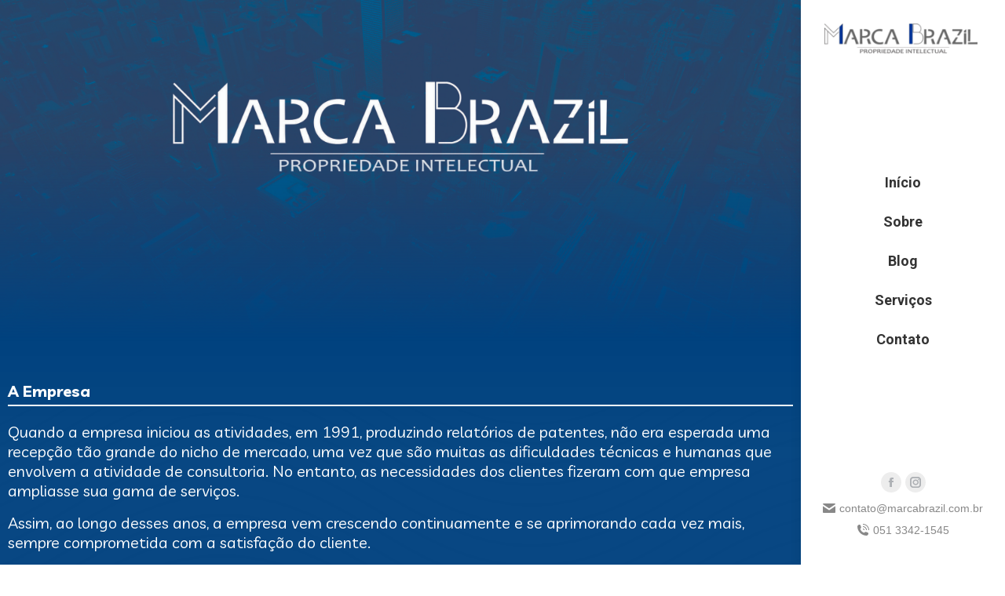

--- FILE ---
content_type: text/html; charset=UTF-8
request_url: https://marcabrazil.com.br/sobre/
body_size: 18469
content:
<!DOCTYPE html>
<!--[if !(IE 6) | !(IE 7) | !(IE 8)  ]><!-->
<html lang="pt-BR" class="no-js">
<!--<![endif]-->
<head>
	<meta charset="UTF-8" />
				<meta name="viewport" content="width=device-width, initial-scale=1, maximum-scale=1, user-scalable=0"/>
				<link rel="profile" href="https://gmpg.org/xfn/11" />
	<title>Sobre &#8211; Marca Brazil</title>
<meta name='robots' content='max-image-preview:large' />
<link rel='dns-prefetch' href='//www.googletagmanager.com' />
<link rel='dns-prefetch' href='//fonts.googleapis.com' />
<link rel="alternate" type="application/rss+xml" title="Feed para Marca Brazil &raquo;" href="https://marcabrazil.com.br/feed/" />
<link rel="alternate" type="application/rss+xml" title="Feed de comentários para Marca Brazil &raquo;" href="https://marcabrazil.com.br/comments/feed/" />
<link rel="alternate" title="oEmbed (JSON)" type="application/json+oembed" href="https://marcabrazil.com.br/wp-json/oembed/1.0/embed?url=https%3A%2F%2Fmarcabrazil.com.br%2Fsobre%2F" />
<link rel="alternate" title="oEmbed (XML)" type="text/xml+oembed" href="https://marcabrazil.com.br/wp-json/oembed/1.0/embed?url=https%3A%2F%2Fmarcabrazil.com.br%2Fsobre%2F&#038;format=xml" />
<style id='wp-img-auto-sizes-contain-inline-css'>
img:is([sizes=auto i],[sizes^="auto," i]){contain-intrinsic-size:3000px 1500px}
/*# sourceURL=wp-img-auto-sizes-contain-inline-css */
</style>
<style id='wp-emoji-styles-inline-css'>

	img.wp-smiley, img.emoji {
		display: inline !important;
		border: none !important;
		box-shadow: none !important;
		height: 1em !important;
		width: 1em !important;
		margin: 0 0.07em !important;
		vertical-align: -0.1em !important;
		background: none !important;
		padding: 0 !important;
	}
/*# sourceURL=wp-emoji-styles-inline-css */
</style>
<style id='classic-theme-styles-inline-css'>
/*! This file is auto-generated */
.wp-block-button__link{color:#fff;background-color:#32373c;border-radius:9999px;box-shadow:none;text-decoration:none;padding:calc(.667em + 2px) calc(1.333em + 2px);font-size:1.125em}.wp-block-file__button{background:#32373c;color:#fff;text-decoration:none}
/*# sourceURL=/wp-includes/css/classic-themes.min.css */
</style>
<link rel="stylesheet" href="https://marcabrazil.com.br/wp-content/cache/minify/8a628.css" media="all" />



<link rel='stylesheet' id='dt-web-fonts-css' href='https://fonts.googleapis.com/css?family=Roboto:400,500,600,700%7CLivvic:400,600,700' media='all' />
<link rel="stylesheet" href="https://marcabrazil.com.br/wp-content/cache/minify/42d14.css" media="all" />

<style id='dt-main-inline-css'>
body #load {
  display: block;
  height: 100%;
  overflow: hidden;
  position: fixed;
  width: 100%;
  z-index: 9901;
  opacity: 1;
  visibility: visible;
  transition: all .35s ease-out;
}
.load-wrap {
  width: 100%;
  height: 100%;
  background-position: center center;
  background-repeat: no-repeat;
  text-align: center;
  display: -ms-flexbox;
  display: -ms-flex;
  display: flex;
  -ms-align-items: center;
  -ms-flex-align: center;
  align-items: center;
  -ms-flex-flow: column wrap;
  flex-flow: column wrap;
  -ms-flex-pack: center;
  -ms-justify-content: center;
  justify-content: center;
}
.load-wrap > svg {
  position: absolute;
  top: 50%;
  left: 50%;
  transform: translate(-50%,-50%);
}
#load {
  background: var(--the7-elementor-beautiful-loading-bg,#ffffff);
  --the7-beautiful-spinner-color2: var(--the7-beautiful-spinner-color,rgba(51,51,51,0.25));
}

/*# sourceURL=dt-main-inline-css */
</style>
<link rel="stylesheet" href="https://marcabrazil.com.br/wp-content/cache/minify/50241.css" media="all" />


























<link rel='stylesheet' id='google-fonts-1-css' href='https://fonts.googleapis.com/css?family=Roboto%3A100%2C100italic%2C200%2C200italic%2C300%2C300italic%2C400%2C400italic%2C500%2C500italic%2C600%2C600italic%2C700%2C700italic%2C800%2C800italic%2C900%2C900italic%7CRoboto+Slab%3A100%2C100italic%2C200%2C200italic%2C300%2C300italic%2C400%2C400italic%2C500%2C500italic%2C600%2C600italic%2C700%2C700italic%2C800%2C800italic%2C900%2C900italic%7CLivvic%3A100%2C100italic%2C200%2C200italic%2C300%2C300italic%2C400%2C400italic%2C500%2C500italic%2C600%2C600italic%2C700%2C700italic%2C800%2C800italic%2C900%2C900italic&#038;display=auto&#038;ver=6.9' media='all' />
<link rel="stylesheet" href="https://marcabrazil.com.br/wp-content/cache/minify/8e6b9.css" media="all" />

<link rel="preconnect" href="https://fonts.gstatic.com/" crossorigin><script  src="https://marcabrazil.com.br/wp-content/cache/minify/818c0.js"></script>


<script id="dt-above-fold-js-extra">
var dtLocal = {"themeUrl":"https://marcabrazil.com.br/wp-content/themes/dt-the7","passText":"Para ver esse post protegido, insira a senha abaixo:","moreButtonText":{"loading":"Carregando...","loadMore":"Veja mais"},"postID":"73011","ajaxurl":"https://marcabrazil.com.br/wp-admin/admin-ajax.php","REST":{"baseUrl":"https://marcabrazil.com.br/wp-json/the7/v1","endpoints":{"sendMail":"/send-mail"}},"contactMessages":{"required":"One or more fields have an error. Please check and try again.","terms":"Please accept the privacy policy.","fillTheCaptchaError":"Please, fill the captcha."},"captchaSiteKey":"","ajaxNonce":"48e727eeaf","pageData":{"type":"page","template":"page","layout":null},"themeSettings":{"smoothScroll":"off","lazyLoading":false,"desktopHeader":{"height":""},"ToggleCaptionEnabled":"disabled","ToggleCaption":"Navigation","floatingHeader":{"showAfter":94,"showMenu":true,"height":90,"logo":{"showLogo":true,"html":"\u003Cimg class=\" preload-me\" src=\"https://marcabrazil.com.br/wp-content/uploads/2022/07/LOGO-e1658803899747.png\" srcset=\"https://marcabrazil.com.br/wp-content/uploads/2022/07/LOGO-e1658803899747.png 220w, https://marcabrazil.com.br/wp-content/uploads/2022/07/LOGO-1.png 1994w\" width=\"220\" height=\"43\"   sizes=\"220px\" alt=\"Marca Brazil\" /\u003E","url":"https://marcabrazil.com.br/"}},"topLine":{"floatingTopLine":{"logo":{"showLogo":false,"html":""}}},"mobileHeader":{"firstSwitchPoint":992,"secondSwitchPoint":778,"firstSwitchPointHeight":60,"secondSwitchPointHeight":60,"mobileToggleCaptionEnabled":"disabled","mobileToggleCaption":"Menu"},"stickyMobileHeaderFirstSwitch":{"logo":{"html":"\u003Cimg class=\" preload-me\" src=\"https://marcabrazil.com.br/wp-content/uploads/2022/07/LOGO_SELO-1-e1658843520849.png\" srcset=\"https://marcabrazil.com.br/wp-content/uploads/2022/07/LOGO_SELO-1-e1658843520849.png 100w, https://marcabrazil.com.br/wp-content/uploads/2022/07/LOGO_SELO-1-e1658843520849.png 100w\" width=\"100\" height=\"102\"   sizes=\"100px\" alt=\"Marca Brazil\" /\u003E"}},"stickyMobileHeaderSecondSwitch":{"logo":{"html":"\u003Cimg class=\" preload-me\" src=\"https://marcabrazil.com.br/wp-content/uploads/2022/07/LOGO_SELO-1-e1658843520849.png\" srcset=\"https://marcabrazil.com.br/wp-content/uploads/2022/07/LOGO_SELO-1-e1658843520849.png 100w, https://marcabrazil.com.br/wp-content/uploads/2022/07/LOGO_SELO-1-e1658843520849.png 100w\" width=\"100\" height=\"102\"   sizes=\"100px\" alt=\"Marca Brazil\" /\u003E"}},"sidebar":{"switchPoint":992},"boxedWidth":"1280px"},"VCMobileScreenWidth":"768","elementor":{"settings":{"container_width":1140}}};
var dtShare = {"shareButtonText":{"facebook":"Share on Facebook","twitter":"Share on X","pinterest":"Pin it","linkedin":"Share on Linkedin","whatsapp":"Share on Whatsapp"},"overlayOpacity":"85"};
//# sourceURL=dt-above-fold-js-extra
</script>
<script  src="https://marcabrazil.com.br/wp-content/cache/minify/85615.js"></script>


<!-- Google tag (gtag.js) snippet added by Site Kit -->

<!-- Snippet do Google Analytics adicionado pelo Site Kit -->
<script src="https://www.googletagmanager.com/gtag/js?id=G-K3ZELY02HF" id="google_gtagjs-js" async></script>
<script id="google_gtagjs-js-after">
window.dataLayer = window.dataLayer || [];function gtag(){dataLayer.push(arguments);}
gtag("set","linker",{"domains":["marcabrazil.com.br"]});
gtag("js", new Date());
gtag("set", "developer_id.dZTNiMT", true);
gtag("config", "G-K3ZELY02HF");
//# sourceURL=google_gtagjs-js-after
</script>

<!-- End Google tag (gtag.js) snippet added by Site Kit -->
<link rel="https://api.w.org/" href="https://marcabrazil.com.br/wp-json/" /><link rel="alternate" title="JSON" type="application/json" href="https://marcabrazil.com.br/wp-json/wp/v2/pages/73011" /><link rel="EditURI" type="application/rsd+xml" title="RSD" href="https://marcabrazil.com.br/xmlrpc.php?rsd" />
<meta name="generator" content="WordPress 6.9" />
<link rel="canonical" href="https://marcabrazil.com.br/sobre/" />
<link rel='shortlink' href='https://marcabrazil.com.br/?p=73011' />
<meta name="generator" content="Site Kit by Google 1.134.0" />    
    <script type="text/javascript">
        var ajaxurl = 'https://marcabrazil.com.br/wp-admin/admin-ajax.php';
    </script>
<meta property="og:site_name" content="Marca Brazil" />
<meta property="og:title" content="Sobre" />
<meta property="og:image" content="https://marcabrazil.com.br/wp-content/uploads/2022/07/kjbhi.png" />
<meta property="og:url" content="https://marcabrazil.com.br/sobre/" />
<meta property="og:type" content="article" />
<meta name="generator" content="Elementor 3.24.7; settings: css_print_method-external, google_font-enabled, font_display-auto">
			<style>
				.e-con.e-parent:nth-of-type(n+4):not(.e-lazyloaded):not(.e-no-lazyload),
				.e-con.e-parent:nth-of-type(n+4):not(.e-lazyloaded):not(.e-no-lazyload) * {
					background-image: none !important;
				}
				@media screen and (max-height: 1024px) {
					.e-con.e-parent:nth-of-type(n+3):not(.e-lazyloaded):not(.e-no-lazyload),
					.e-con.e-parent:nth-of-type(n+3):not(.e-lazyloaded):not(.e-no-lazyload) * {
						background-image: none !important;
					}
				}
				@media screen and (max-height: 640px) {
					.e-con.e-parent:nth-of-type(n+2):not(.e-lazyloaded):not(.e-no-lazyload),
					.e-con.e-parent:nth-of-type(n+2):not(.e-lazyloaded):not(.e-no-lazyload) * {
						background-image: none !important;
					}
				}
			</style>
			<meta name="generator" content="Powered by WPBakery Page Builder - drag and drop page builder for WordPress."/>
<meta name="generator" content="Powered by Slider Revolution 6.5.25 - responsive, Mobile-Friendly Slider Plugin for WordPress with comfortable drag and drop interface." />
<script type="text/javascript" id="the7-loader-script">
document.addEventListener("DOMContentLoaded", function(event) {
	var load = document.getElementById("load");
	if(!load.classList.contains('loader-removed')){
		var removeLoading = setTimeout(function() {
			load.className += " loader-removed";
		}, 300);
	}
});
</script>
		<link rel="icon" href="https://marcabrazil.com.br/wp-content/uploads/2022/10/PROPOSTAS-PARA-LOGO.png" type="image/png" sizes="16x16"/><link rel="icon" href="https://marcabrazil.com.br/wp-content/uploads/2022/10/PROPOSTAS-PARA-LOGO.png" type="image/png" sizes="32x32"/><script>function setREVStartSize(e){
			//window.requestAnimationFrame(function() {
				window.RSIW = window.RSIW===undefined ? window.innerWidth : window.RSIW;
				window.RSIH = window.RSIH===undefined ? window.innerHeight : window.RSIH;
				try {
					var pw = document.getElementById(e.c).parentNode.offsetWidth,
						newh;
					pw = pw===0 || isNaN(pw) || (e.l=="fullwidth" || e.layout=="fullwidth") ? window.RSIW : pw;
					e.tabw = e.tabw===undefined ? 0 : parseInt(e.tabw);
					e.thumbw = e.thumbw===undefined ? 0 : parseInt(e.thumbw);
					e.tabh = e.tabh===undefined ? 0 : parseInt(e.tabh);
					e.thumbh = e.thumbh===undefined ? 0 : parseInt(e.thumbh);
					e.tabhide = e.tabhide===undefined ? 0 : parseInt(e.tabhide);
					e.thumbhide = e.thumbhide===undefined ? 0 : parseInt(e.thumbhide);
					e.mh = e.mh===undefined || e.mh=="" || e.mh==="auto" ? 0 : parseInt(e.mh,0);
					if(e.layout==="fullscreen" || e.l==="fullscreen")
						newh = Math.max(e.mh,window.RSIH);
					else{
						e.gw = Array.isArray(e.gw) ? e.gw : [e.gw];
						for (var i in e.rl) if (e.gw[i]===undefined || e.gw[i]===0) e.gw[i] = e.gw[i-1];
						e.gh = e.el===undefined || e.el==="" || (Array.isArray(e.el) && e.el.length==0)? e.gh : e.el;
						e.gh = Array.isArray(e.gh) ? e.gh : [e.gh];
						for (var i in e.rl) if (e.gh[i]===undefined || e.gh[i]===0) e.gh[i] = e.gh[i-1];
											
						var nl = new Array(e.rl.length),
							ix = 0,
							sl;
						e.tabw = e.tabhide>=pw ? 0 : e.tabw;
						e.thumbw = e.thumbhide>=pw ? 0 : e.thumbw;
						e.tabh = e.tabhide>=pw ? 0 : e.tabh;
						e.thumbh = e.thumbhide>=pw ? 0 : e.thumbh;
						for (var i in e.rl) nl[i] = e.rl[i]<window.RSIW ? 0 : e.rl[i];
						sl = nl[0];
						for (var i in nl) if (sl>nl[i] && nl[i]>0) { sl = nl[i]; ix=i;}
						var m = pw>(e.gw[ix]+e.tabw+e.thumbw) ? 1 : (pw-(e.tabw+e.thumbw)) / (e.gw[ix]);
						newh =  (e.gh[ix] * m) + (e.tabh + e.thumbh);
					}
					var el = document.getElementById(e.c);
					if (el!==null && el) el.style.height = newh+"px";
					el = document.getElementById(e.c+"_wrapper");
					if (el!==null && el) {
						el.style.height = newh+"px";
						el.style.display = "block";
					}
				} catch(e){
					console.log("Failure at Presize of Slider:" + e)
				}
			//});
		  };</script>
<noscript><style> .wpb_animate_when_almost_visible { opacity: 1; }</style></noscript><style id='the7-custom-inline-css' type='text/css'>
.ewd-ufaq-post-margin-symbol  *{
  color: #003399 !important;
	margin-right: 12px !important;
	font-size: 20px !important;
  padding: 13px 0px 0px 2px !important;
}



@media screen and (min-width: 999px) {
 #page {
	grid-template-columns: calc(100% - 260px) !important;
	}
}


.header-side-right .side-header{
    background-color: rgba(255,255,255,0.78);
	   -webkit-backdrop-filter: blur(10px); /* Safari 9+ */
    backdrop-filter: blur(10px); /* Chrome and Opera */
}


.form-contact-button{
	background: none !important;
	color: #fff !important;
	border: 2px solid #fff !important;
	border-radius: 50px !important;
}

.form-contact-button:hover{
	background: #fff!important;
	color: black !important;
}

.wpforms-required-label {
	color: yellow !important;
}
 .wpforms-error {
	color: #fff !important;
	font-weight: bolder !important;
}

.form-contact select option {
	color: black !important;
}

.form-contact .wpforms-field-required{
	    background: none !important;
    border: none !important;
    border-bottom: 1px solid #fff !important;
    color: #fff !important;
}

.services-items .elementor-icon-div {
	margin-top: -85px !important;
	background: #fff !important;
	padding: 10px !important;
	border-radius: 100px !important;
	border: 1px solid #8b8d94 !important;
}

#footer *{
	color: #fff !important;
}

#footer img{
    width: 300px;
    height: auto;
    padding: 10px;
}


</style>
<style id='global-styles-inline-css'>
:root{--wp--preset--aspect-ratio--square: 1;--wp--preset--aspect-ratio--4-3: 4/3;--wp--preset--aspect-ratio--3-4: 3/4;--wp--preset--aspect-ratio--3-2: 3/2;--wp--preset--aspect-ratio--2-3: 2/3;--wp--preset--aspect-ratio--16-9: 16/9;--wp--preset--aspect-ratio--9-16: 9/16;--wp--preset--color--black: #000000;--wp--preset--color--cyan-bluish-gray: #abb8c3;--wp--preset--color--white: #FFF;--wp--preset--color--pale-pink: #f78da7;--wp--preset--color--vivid-red: #cf2e2e;--wp--preset--color--luminous-vivid-orange: #ff6900;--wp--preset--color--luminous-vivid-amber: #fcb900;--wp--preset--color--light-green-cyan: #7bdcb5;--wp--preset--color--vivid-green-cyan: #00d084;--wp--preset--color--pale-cyan-blue: #8ed1fc;--wp--preset--color--vivid-cyan-blue: #0693e3;--wp--preset--color--vivid-purple: #9b51e0;--wp--preset--color--accent: #003399;--wp--preset--color--dark-gray: #111;--wp--preset--color--light-gray: #767676;--wp--preset--gradient--vivid-cyan-blue-to-vivid-purple: linear-gradient(135deg,rgb(6,147,227) 0%,rgb(155,81,224) 100%);--wp--preset--gradient--light-green-cyan-to-vivid-green-cyan: linear-gradient(135deg,rgb(122,220,180) 0%,rgb(0,208,130) 100%);--wp--preset--gradient--luminous-vivid-amber-to-luminous-vivid-orange: linear-gradient(135deg,rgb(252,185,0) 0%,rgb(255,105,0) 100%);--wp--preset--gradient--luminous-vivid-orange-to-vivid-red: linear-gradient(135deg,rgb(255,105,0) 0%,rgb(207,46,46) 100%);--wp--preset--gradient--very-light-gray-to-cyan-bluish-gray: linear-gradient(135deg,rgb(238,238,238) 0%,rgb(169,184,195) 100%);--wp--preset--gradient--cool-to-warm-spectrum: linear-gradient(135deg,rgb(74,234,220) 0%,rgb(151,120,209) 20%,rgb(207,42,186) 40%,rgb(238,44,130) 60%,rgb(251,105,98) 80%,rgb(254,248,76) 100%);--wp--preset--gradient--blush-light-purple: linear-gradient(135deg,rgb(255,206,236) 0%,rgb(152,150,240) 100%);--wp--preset--gradient--blush-bordeaux: linear-gradient(135deg,rgb(254,205,165) 0%,rgb(254,45,45) 50%,rgb(107,0,62) 100%);--wp--preset--gradient--luminous-dusk: linear-gradient(135deg,rgb(255,203,112) 0%,rgb(199,81,192) 50%,rgb(65,88,208) 100%);--wp--preset--gradient--pale-ocean: linear-gradient(135deg,rgb(255,245,203) 0%,rgb(182,227,212) 50%,rgb(51,167,181) 100%);--wp--preset--gradient--electric-grass: linear-gradient(135deg,rgb(202,248,128) 0%,rgb(113,206,126) 100%);--wp--preset--gradient--midnight: linear-gradient(135deg,rgb(2,3,129) 0%,rgb(40,116,252) 100%);--wp--preset--font-size--small: 13px;--wp--preset--font-size--medium: 20px;--wp--preset--font-size--large: 36px;--wp--preset--font-size--x-large: 42px;--wp--preset--spacing--20: 0.44rem;--wp--preset--spacing--30: 0.67rem;--wp--preset--spacing--40: 1rem;--wp--preset--spacing--50: 1.5rem;--wp--preset--spacing--60: 2.25rem;--wp--preset--spacing--70: 3.38rem;--wp--preset--spacing--80: 5.06rem;--wp--preset--shadow--natural: 6px 6px 9px rgba(0, 0, 0, 0.2);--wp--preset--shadow--deep: 12px 12px 50px rgba(0, 0, 0, 0.4);--wp--preset--shadow--sharp: 6px 6px 0px rgba(0, 0, 0, 0.2);--wp--preset--shadow--outlined: 6px 6px 0px -3px rgb(255, 255, 255), 6px 6px rgb(0, 0, 0);--wp--preset--shadow--crisp: 6px 6px 0px rgb(0, 0, 0);}:where(.is-layout-flex){gap: 0.5em;}:where(.is-layout-grid){gap: 0.5em;}body .is-layout-flex{display: flex;}.is-layout-flex{flex-wrap: wrap;align-items: center;}.is-layout-flex > :is(*, div){margin: 0;}body .is-layout-grid{display: grid;}.is-layout-grid > :is(*, div){margin: 0;}:where(.wp-block-columns.is-layout-flex){gap: 2em;}:where(.wp-block-columns.is-layout-grid){gap: 2em;}:where(.wp-block-post-template.is-layout-flex){gap: 1.25em;}:where(.wp-block-post-template.is-layout-grid){gap: 1.25em;}.has-black-color{color: var(--wp--preset--color--black) !important;}.has-cyan-bluish-gray-color{color: var(--wp--preset--color--cyan-bluish-gray) !important;}.has-white-color{color: var(--wp--preset--color--white) !important;}.has-pale-pink-color{color: var(--wp--preset--color--pale-pink) !important;}.has-vivid-red-color{color: var(--wp--preset--color--vivid-red) !important;}.has-luminous-vivid-orange-color{color: var(--wp--preset--color--luminous-vivid-orange) !important;}.has-luminous-vivid-amber-color{color: var(--wp--preset--color--luminous-vivid-amber) !important;}.has-light-green-cyan-color{color: var(--wp--preset--color--light-green-cyan) !important;}.has-vivid-green-cyan-color{color: var(--wp--preset--color--vivid-green-cyan) !important;}.has-pale-cyan-blue-color{color: var(--wp--preset--color--pale-cyan-blue) !important;}.has-vivid-cyan-blue-color{color: var(--wp--preset--color--vivid-cyan-blue) !important;}.has-vivid-purple-color{color: var(--wp--preset--color--vivid-purple) !important;}.has-black-background-color{background-color: var(--wp--preset--color--black) !important;}.has-cyan-bluish-gray-background-color{background-color: var(--wp--preset--color--cyan-bluish-gray) !important;}.has-white-background-color{background-color: var(--wp--preset--color--white) !important;}.has-pale-pink-background-color{background-color: var(--wp--preset--color--pale-pink) !important;}.has-vivid-red-background-color{background-color: var(--wp--preset--color--vivid-red) !important;}.has-luminous-vivid-orange-background-color{background-color: var(--wp--preset--color--luminous-vivid-orange) !important;}.has-luminous-vivid-amber-background-color{background-color: var(--wp--preset--color--luminous-vivid-amber) !important;}.has-light-green-cyan-background-color{background-color: var(--wp--preset--color--light-green-cyan) !important;}.has-vivid-green-cyan-background-color{background-color: var(--wp--preset--color--vivid-green-cyan) !important;}.has-pale-cyan-blue-background-color{background-color: var(--wp--preset--color--pale-cyan-blue) !important;}.has-vivid-cyan-blue-background-color{background-color: var(--wp--preset--color--vivid-cyan-blue) !important;}.has-vivid-purple-background-color{background-color: var(--wp--preset--color--vivid-purple) !important;}.has-black-border-color{border-color: var(--wp--preset--color--black) !important;}.has-cyan-bluish-gray-border-color{border-color: var(--wp--preset--color--cyan-bluish-gray) !important;}.has-white-border-color{border-color: var(--wp--preset--color--white) !important;}.has-pale-pink-border-color{border-color: var(--wp--preset--color--pale-pink) !important;}.has-vivid-red-border-color{border-color: var(--wp--preset--color--vivid-red) !important;}.has-luminous-vivid-orange-border-color{border-color: var(--wp--preset--color--luminous-vivid-orange) !important;}.has-luminous-vivid-amber-border-color{border-color: var(--wp--preset--color--luminous-vivid-amber) !important;}.has-light-green-cyan-border-color{border-color: var(--wp--preset--color--light-green-cyan) !important;}.has-vivid-green-cyan-border-color{border-color: var(--wp--preset--color--vivid-green-cyan) !important;}.has-pale-cyan-blue-border-color{border-color: var(--wp--preset--color--pale-cyan-blue) !important;}.has-vivid-cyan-blue-border-color{border-color: var(--wp--preset--color--vivid-cyan-blue) !important;}.has-vivid-purple-border-color{border-color: var(--wp--preset--color--vivid-purple) !important;}.has-vivid-cyan-blue-to-vivid-purple-gradient-background{background: var(--wp--preset--gradient--vivid-cyan-blue-to-vivid-purple) !important;}.has-light-green-cyan-to-vivid-green-cyan-gradient-background{background: var(--wp--preset--gradient--light-green-cyan-to-vivid-green-cyan) !important;}.has-luminous-vivid-amber-to-luminous-vivid-orange-gradient-background{background: var(--wp--preset--gradient--luminous-vivid-amber-to-luminous-vivid-orange) !important;}.has-luminous-vivid-orange-to-vivid-red-gradient-background{background: var(--wp--preset--gradient--luminous-vivid-orange-to-vivid-red) !important;}.has-very-light-gray-to-cyan-bluish-gray-gradient-background{background: var(--wp--preset--gradient--very-light-gray-to-cyan-bluish-gray) !important;}.has-cool-to-warm-spectrum-gradient-background{background: var(--wp--preset--gradient--cool-to-warm-spectrum) !important;}.has-blush-light-purple-gradient-background{background: var(--wp--preset--gradient--blush-light-purple) !important;}.has-blush-bordeaux-gradient-background{background: var(--wp--preset--gradient--blush-bordeaux) !important;}.has-luminous-dusk-gradient-background{background: var(--wp--preset--gradient--luminous-dusk) !important;}.has-pale-ocean-gradient-background{background: var(--wp--preset--gradient--pale-ocean) !important;}.has-electric-grass-gradient-background{background: var(--wp--preset--gradient--electric-grass) !important;}.has-midnight-gradient-background{background: var(--wp--preset--gradient--midnight) !important;}.has-small-font-size{font-size: var(--wp--preset--font-size--small) !important;}.has-medium-font-size{font-size: var(--wp--preset--font-size--medium) !important;}.has-large-font-size{font-size: var(--wp--preset--font-size--large) !important;}.has-x-large-font-size{font-size: var(--wp--preset--font-size--x-large) !important;}
/*# sourceURL=global-styles-inline-css */
</style>
<link rel="stylesheet" href="https://marcabrazil.com.br/wp-content/cache/minify/edd85.css" media="all" />

<style id='rs-plugin-settings-inline-css'>
#rs-demo-id {}
/*# sourceURL=rs-plugin-settings-inline-css */
</style>
</head>
<body id="the7-body" class="wp-singular page-template page-template-elementor_header_footer page page-id-73011 wp-embed-responsive wp-theme-dt-the7 the7-core-ver-2.7.5 title-off dt-responsive-on header-side-right right-mobile-menu-close-icon ouside-menu-close-icon mobile-hamburger-close-bg-enable mobile-hamburger-close-bg-hover-enable  fade-medium-mobile-menu-close-icon fade-medium-menu-close-icon srcset-enabled btn-flat custom-btn-color custom-btn-hover-color sticky-mobile-header first-switch-logo-left first-switch-menu-right second-switch-logo-left second-switch-menu-right right-mobile-menu layzr-loading-on popup-message-style the7-ver-14.2.0 the7-elementor-typography wpb-js-composer js-comp-ver-6.9.0 vc_responsive elementor-default elementor-template-full-width elementor-clear-template elementor-kit-414 elementor-page elementor-page-73011">
<!-- The7 14.2.0 -->
<div id="load" class="hourglass-loader">
	<div class="load-wrap"><style type="text/css">
    .the7-spinner {
        width: 60px;
        height: 72px;
        position: relative;
    }
    .the7-spinner > div {
        animation: spinner-animation 1.2s cubic-bezier(1, 1, 1, 1) infinite;
        width: 9px;
        left: 0;
        display: inline-block;
        position: absolute;
        background-color:var(--the7-beautiful-spinner-color2);
        height: 18px;
        top: 27px;
    }
    div.the7-spinner-animate-2 {
        animation-delay: 0.2s;
        left: 13px
    }
    div.the7-spinner-animate-3 {
        animation-delay: 0.4s;
        left: 26px
    }
    div.the7-spinner-animate-4 {
        animation-delay: 0.6s;
        left: 39px
    }
    div.the7-spinner-animate-5 {
        animation-delay: 0.8s;
        left: 52px
    }
    @keyframes spinner-animation {
        0% {
            top: 27px;
            height: 18px;
        }
        20% {
            top: 9px;
            height: 54px;
        }
        50% {
            top: 27px;
            height: 18px;
        }
        100% {
            top: 27px;
            height: 18px;
        }
    }
</style>

<div class="the7-spinner">
    <div class="the7-spinner-animate-1"></div>
    <div class="the7-spinner-animate-2"></div>
    <div class="the7-spinner-animate-3"></div>
    <div class="the7-spinner-animate-4"></div>
    <div class="the7-spinner-animate-5"></div>
</div></div>
</div>
<div id="page" >
	<a class="skip-link screen-reader-text" href="#content">Pular para o conteúdo</a>

<div class="masthead side-header v-center widgets full-height h-center shadow-decoration shadow-mobile-header-decoration sub-downwards small-mobile-menu-icon dt-parent-menu-clickable show-sub-menu-on-hover show-device-logo show-mobile-logo">
	

	<div class="top-bar full-width-line top-bar-empty top-bar-line-hide">
	<div class="top-bar-bg" ></div>
	<div class="mini-widgets left-widgets"></div><div class="mini-widgets right-widgets"></div></div>

	<header class="header-bar" role="banner">

		<div class="branding">
	<div id="site-title" class="assistive-text">Marca Brazil</div>
	<div id="site-description" class="assistive-text">Marca Brazil Propriedade Intelectual. Para registro de marcas, patentes e desenvolvimento de desenho tecnicos.</div>
	<a class="" href="https://marcabrazil.com.br/"><img class=" preload-me" src="https://marcabrazil.com.br/wp-content/uploads/2022/07/LOGO-e1658803899747.png" srcset="https://marcabrazil.com.br/wp-content/uploads/2022/07/LOGO-e1658803899747.png 220w, https://marcabrazil.com.br/wp-content/uploads/2022/07/LOGO-1.png 1994w" width="220" height="43"   sizes="220px" alt="Marca Brazil" /><img class="mobile-logo preload-me" src="https://marcabrazil.com.br/wp-content/uploads/2022/07/LOGO_SELO-1-e1658843520849.png" srcset="https://marcabrazil.com.br/wp-content/uploads/2022/07/LOGO_SELO-1-e1658843520849.png 100w, https://marcabrazil.com.br/wp-content/uploads/2022/07/LOGO_SELO-1-e1658843520849.png 100w" width="100" height="102"   sizes="100px" alt="Marca Brazil" /></a></div>

		<ul id="primary-menu" class="main-nav underline-decoration l-to-r-line outside-item-remove-margin"><li class="menu-item menu-item-type-custom menu-item-object-custom menu-item-73834 first depth-0"><a href='/' data-level='1'><span class="menu-item-text"><span class="menu-text">Início</span></span></a></li> <li class="menu-item menu-item-type-post_type menu-item-object-page current-menu-item page_item page-item-73011 current_page_item menu-item-73056 act depth-0"><a href='https://marcabrazil.com.br/sobre/' data-level='1'><span class="menu-item-text"><span class="menu-text">Sobre</span></span></a></li> <li class="menu-item menu-item-type-post_type menu-item-object-page menu-item-328 depth-0"><a href='https://marcabrazil.com.br/blog/' data-level='1'><span class="menu-item-text"><span class="menu-text">Blog</span></span></a></li> <li class="menu-item menu-item-type-post_type menu-item-object-page menu-item-72760 depth-0"><a href='https://marcabrazil.com.br/servicos/' data-level='1'><span class="menu-item-text"><span class="menu-text">Serviços</span></span></a></li> <li class="menu-item menu-item-type-post_type menu-item-object-page menu-item-327 last depth-0"><a href='https://marcabrazil.com.br/contato/' data-level='1'><span class="menu-item-text"><span class="menu-text">Contato</span></span></a></li> </ul>
		<div class="mini-widgets"><div class="soc-ico show-on-desktop in-top-bar-right in-menu-second-switch custom-bg disabled-border border-off hover-accent-bg hover-disabled-border  hover-border-off"><a title="Facebook page opens in new window" href="https://www.facebook.com/profile.php?id=100084046297679" target="_blank" class="facebook"><span class="soc-font-icon"></span><span class="screen-reader-text">Facebook page opens in new window</span></a><a title="Instagram page opens in new window" href="https://www.instagram.com/marca.brazil/" target="_blank" class="instagram"><span class="soc-font-icon"></span><span class="screen-reader-text">Instagram page opens in new window</span></a></div><span class="mini-contacts email show-on-desktop near-logo-first-switch in-menu-second-switch"><i class="fa-fw the7-mw-icon-mail-bold"></i>contato@marcabrazil.com.br</span><span class="mini-contacts phone show-on-desktop in-top-bar-left in-menu-second-switch"><i class="fa-fw icomoon-the7-font-the7-phone-06"></i>051 3342-1545</span></div>
	</header>

</div>
<div role="navigation" aria-label="Main Menu" class="dt-mobile-header mobile-menu-show-divider">
	<div class="dt-close-mobile-menu-icon" aria-label="Close" role="button" tabindex="0"><div class="close-line-wrap"><span class="close-line"></span><span class="close-line"></span><span class="close-line"></span></div></div>	<ul id="mobile-menu" class="mobile-main-nav">
		<li class="menu-item menu-item-type-custom menu-item-object-custom menu-item-73834 first depth-0"><a href='/' data-level='1'><span class="menu-item-text"><span class="menu-text">Início</span></span></a></li> <li class="menu-item menu-item-type-post_type menu-item-object-page current-menu-item page_item page-item-73011 current_page_item menu-item-73056 act depth-0"><a href='https://marcabrazil.com.br/sobre/' data-level='1'><span class="menu-item-text"><span class="menu-text">Sobre</span></span></a></li> <li class="menu-item menu-item-type-post_type menu-item-object-page menu-item-328 depth-0"><a href='https://marcabrazil.com.br/blog/' data-level='1'><span class="menu-item-text"><span class="menu-text">Blog</span></span></a></li> <li class="menu-item menu-item-type-post_type menu-item-object-page menu-item-72760 depth-0"><a href='https://marcabrazil.com.br/servicos/' data-level='1'><span class="menu-item-text"><span class="menu-text">Serviços</span></span></a></li> <li class="menu-item menu-item-type-post_type menu-item-object-page menu-item-327 last depth-0"><a href='https://marcabrazil.com.br/contato/' data-level='1'><span class="menu-item-text"><span class="menu-text">Contato</span></span></a></li> 	</ul>
	<div class='mobile-mini-widgets-in-menu'></div>
</div>



<div id="main" class="sidebar-none sidebar-divider-vertical">

	
	<div class="main-gradient"></div>
	<div class="wf-wrap">
	<div class="wf-container-main">

	


	<div id="content" class="content" role="main">

				<div data-elementor-type="wp-page" data-elementor-id="73011" class="elementor elementor-73011">
						<section class="elementor-section elementor-top-section elementor-element elementor-element-f0b1db3 elementor-section-height-min-height elementor-section-content-middle elementor-section-boxed elementor-section-height-default elementor-section-items-middle" data-id="f0b1db3" data-element_type="section" data-settings="{&quot;background_background&quot;:&quot;classic&quot;}">
							<div class="elementor-background-overlay"></div>
							<div class="elementor-container elementor-column-gap-default">
					<div class="elementor-column elementor-col-100 elementor-top-column elementor-element elementor-element-42e9373" data-id="42e9373" data-element_type="column">
			<div class="elementor-widget-wrap">
							</div>
		</div>
					</div>
		</section>
				<section class="elementor-section elementor-top-section elementor-element elementor-element-0ed760b elementor-section-height-min-height elementor-section-boxed elementor-section-height-default elementor-section-items-middle" data-id="0ed760b" data-element_type="section" data-settings="{&quot;background_background&quot;:&quot;classic&quot;}">
							<div class="elementor-background-overlay"></div>
							<div class="elementor-container elementor-column-gap-default">
					<div class="elementor-column elementor-col-100 elementor-top-column elementor-element elementor-element-9d5edac" data-id="9d5edac" data-element_type="column">
			<div class="elementor-widget-wrap elementor-element-populated">
						<div class="elementor-element elementor-element-e4a2cf0 elementor-widget elementor-widget-heading" data-id="e4a2cf0" data-element_type="widget" data-widget_type="heading.default">
				<div class="elementor-widget-container">
			<h3 class="elementor-heading-title elementor-size-default">A Empresa </h3>		</div>
				</div>
				<div class="elementor-element elementor-element-5d0f4d2 elementor-widget elementor-widget-text-editor" data-id="5d0f4d2" data-element_type="widget" data-widget_type="text-editor.default">
				<div class="elementor-widget-container">
							<p><span style="font-weight: 400;">Quando a empresa iniciou as atividades, em 1991, produzindo relatórios de patentes, não era esperada uma recepção tão grande do nicho de mercado, uma vez que são muitas as dificuldades técnicas e humanas que envolvem a atividade de consultoria. No entanto, as necessidades dos clientes fizeram com que empresa ampliasse sua gama de serviços.</span></p><p><span style="font-weight: 400;">Assim, ao longo desses anos, a empresa vem crescendo continuamente e se aprimorando cada vez mais, sempre comprometida com a satisfação do cliente.</span></p><p><span style="font-weight: 400;">Através de uma estrutura eficiente e organizada, a Marca Brazil atua em todas as áreas e etapas que abrangem a Propriedade Industrial e Intelectual no Brasil e no exterior, destacando-se pela transparência de suas ações e qualidade dos serviços que oferece.</span></p><p><span style="font-weight: 400;">São fatores de destaque da Marca Brazil a consultoria em Propriedade Industrial e Intelectual, com foco na elaboração de Relatórios Descritivos de Patentes, obrigatórios ao depósito no INPI, Perícias e Laudos Técnicos, além de registros de Desenhos Industriais e depósitos de Marcas.</span></p>						</div>
				</div>
					</div>
		</div>
					</div>
		</section>
				<section class="elementor-section elementor-top-section elementor-element elementor-element-afc84d2 elementor-section-height-min-height elementor-section-boxed elementor-section-height-default elementor-section-items-middle" data-id="afc84d2" data-element_type="section" data-settings="{&quot;background_background&quot;:&quot;classic&quot;}">
							<div class="elementor-background-overlay"></div>
							<div class="elementor-container elementor-column-gap-default">
					<div class="elementor-column elementor-col-100 elementor-top-column elementor-element elementor-element-3d28047" data-id="3d28047" data-element_type="column">
			<div class="elementor-widget-wrap elementor-element-populated">
						<div class="elementor-element elementor-element-58d2c09 elementor-widget elementor-widget-spacer" data-id="58d2c09" data-element_type="widget" data-widget_type="spacer.default">
				<div class="elementor-widget-container">
					<div class="elementor-spacer">
			<div class="elementor-spacer-inner"></div>
		</div>
				</div>
				</div>
				<div class="elementor-element elementor-element-815440a elementor-widget elementor-widget-heading" data-id="815440a" data-element_type="widget" data-widget_type="heading.default">
				<div class="elementor-widget-container">
			<h3 class="elementor-heading-title elementor-size-default">Nossa Timeline</h3>		</div>
				</div>
				<div class="elementor-element elementor-element-3cbfc36 elementor-widget elementor-widget-html" data-id="3cbfc36" data-element_type="widget" data-widget_type="html.default">
				<div class="elementor-widget-container">
			<!DOCTYPE html>
<html lang="pt-br">

<head>
    <link href="//maxcdn.bootstrapcdn.com/bootstrap/4.1.1/css/bootstrap.min.css" rel="stylesheet" id="bootstrap-css">
</head>

<body>


    <style>
        ul.timeline {
            list-style-type: none;
            position: relative;
        }

        ul.timeline a {
            color: #00427F !important;
            font-weight: bold;
        }

        ul.timeline:before {
            content: ' ';
            background: #d4d9df;
            display: inline-block;
            position: absolute;
            left: 0px;
            width: 2px;
            height: 100%;
            z-index: 4;
        }

        ul.timeline>li {
            margin: 20px 0;
            padding-left: 20px;
        }

        ul.timeline>li:before {
            content: ' ';
            background: white;
            display: inline-block;
            position: absolute;
            border-radius: 50%;
            border: 3px solid #00427F;
            left: -9px;
            width: 20px;
            height: 20px;
            z-index: 4;
        }
    </style>
    <div class="container mt-5 mb-5">
        <div class="row">
            <div class="col-md-6 offset-md-3">
                <ul class="timeline">
                    <li>
                        <a>Engenheiro de Patentes</a>
                        <a   class="float-right">1988</a>
                        <p>O engenheiro Felippe Keske entrar em contato com a área de patentes; ocupando o cargo de
                            redator de patentes em uma empresa de advocacia.</p>
                    </li>
                    <li>
                        <a>Super Computador</a>
                        <a class="float-right">1990</a>
                        <p>Adquiriu-se um “supercomputador” de tela de fósforo verde com processador de 8 bits. Mesmo assim, o 1º computador custou U$5000,00, uma fortuna. Esse computador ficava na casa da Jaqueline, onde eram redigidos os trabalhos.</p>
                    </li>
                    <li>
                        <a>A Empresa</a>
                        <a class="float-right">1991</a>
                        <p>Surgiu a empresa Keske Comércio e Assessoria Empresarial Ltda, com endereço na própria casa de Felippe.</p>
                    </li>
                    <li>
                        <a>Lei da Propriedade Industrial</a>
                        <a class="float-right">1997</a>
                        <p>Entrou em vigor a LPI – Lei da Propriedade Industrial – obrigando a todos os operadores de marcas e patentes a se adaptar as novas disposições legais.
                        </p>
                    </li>
                    <li>
                        <a>Marca Brazil</a>
                        <a class="float-right">1999</a>
                        <p>Surge a Marca Brazil Marcas e Patentes Ltda, através da 2º Alteração Contratual. A empresa passa a ocupar a cobertura da Av. São Pedro, 585. Este período foi de muita diversificação dos serviços, com trabalhos de registros de marcas, patentes, perícias etc. </p>
                    </li>
                    <li>
                        <a>Apoiadores</a>
                        <a class="float-right">2000 - 2010</a>
                        <p>O período 2000/2010 foi muito movimentado para todos; muito trabalho e novos colaboradores vieram se juntar à empresa.</p>
                    </li>
                    <li>
                        <a>Novos ares</a>
                        <a class="float-right">2014</a>
                        <p>Ocorreu a 4ª Alteração Contratual com a aquisição da nova sede da empresa e sua transferência para Av. Bahia, 1153 – São Geraldo – POA.
                            Este novo espaço permitiu o cultivo de flores na parte de frente e um pequeno pomar nos fundos, onde, também, se encontram os bonsais e as orquídeas, duas paixões dos titulares de empresa, Felippe e Jaqueline.</p>
                    </li>
                </ul> 
                <div class="text-muted mt-5 mb-5 text-center small"><a class="text-muted">Desde a mudança para a nova sede, a Marca Brazil é uma empresa “pet friendly”, onde os animais de estimação são bem-vindos.</a></div>

            </div>
        </div>
    </div>
</body>

</html>		</div>
				</div>
				<div class="elementor-element elementor-element-e91e564 elementor-widget elementor-widget-spacer" data-id="e91e564" data-element_type="widget" data-widget_type="spacer.default">
				<div class="elementor-widget-container">
					<div class="elementor-spacer">
			<div class="elementor-spacer-inner"></div>
		</div>
				</div>
				</div>
					</div>
		</div>
					</div>
		</section>
				<section class="elementor-section elementor-top-section elementor-element elementor-element-2bee9cb5 elementor-section-height-min-height elementor-section-boxed elementor-section-height-default elementor-section-items-middle" data-id="2bee9cb5" data-element_type="section" data-settings="{&quot;background_background&quot;:&quot;classic&quot;}">
							<div class="elementor-background-overlay"></div>
							<div class="elementor-container elementor-column-gap-default">
					<div class="elementor-column elementor-col-100 elementor-top-column elementor-element elementor-element-22219c38" data-id="22219c38" data-element_type="column">
			<div class="elementor-widget-wrap elementor-element-populated">
						<div class="elementor-element elementor-element-2508b6d5 elementor-invisible elementor-widget elementor-widget-heading" data-id="2508b6d5" data-element_type="widget" data-settings="{&quot;_animation&quot;:&quot;fadeIn&quot;}" data-widget_type="heading.default">
				<div class="elementor-widget-container">
			<h2 class="elementor-heading-title elementor-size-default">Princípios do Nosso Trabalho</h2>		</div>
				</div>
				<div class="elementor-element elementor-element-80dda5b elementor-widget elementor-widget-spacer" data-id="80dda5b" data-element_type="widget" data-widget_type="spacer.default">
				<div class="elementor-widget-container">
					<div class="elementor-spacer">
			<div class="elementor-spacer-inner"></div>
		</div>
				</div>
				</div>
				<div class="elementor-element elementor-element-5a70d3ff content-align-center icon-position-top icon-vertical-align-center animated-fast icon-box-vertical-align-top elementor-invisible elementor-widget elementor-widget-the7_icon_box_grid_widget" data-id="5a70d3ff" data-element_type="widget" data-settings="{&quot;_animation&quot;:&quot;fadeInLeft&quot;}" data-widget_type="the7_icon_box_grid_widget.default">
				<div class="elementor-widget-container">
			<div class="the7-box-grid-wrapper the7-elementor-widget loading-effect-none the7_icon_box_grid_widget-5a70d3ff">			<div class="dt-css-grid">
									<div class="wf-cell shown">
						<div class="the7-icon-box-grid">							<div class="box-content-wrapper">
																<div class="box-content">
																												<div class="box-description"><span style="font-size:80px; display:block" class="elementor-heading-title elementor-size-default"> 01 . </span>
<br>

<h2 style="color:#fff">Qualidade</h2>

<br>

Possuímos profissionais certificados e 100% dedicados a resolução dos seus problemas com um custo de serviços abaixo do valor de mercado, realizamos os serviços conforme as exigências  do cliente.</div>
																										</div>
							</div>
						</div>					</div>
									<div class="wf-cell shown">
						<div class="the7-icon-box-grid">							<div class="box-content-wrapper">
																<div class="box-content">
																												<div class="box-description"><span style="font-size:80px; display:block" class="elementor-heading-title elementor-size-default"> 02 . </span>
<br>

<h2 style="color:#fff">Atuação</h2>

<br>

Com o apoio do departamento interno Nacional e Internacional conseguimos abranger  clientes do Brasil e do mundo, mantendo a qualidade do serviço em qualquer lugar. </div>
																										</div>
							</div>
						</div>					</div>
									<div class="wf-cell shown">
						<div class="the7-icon-box-grid">							<div class="box-content-wrapper">
																<div class="box-content">
																												<div class="box-description"><span style="font-size:80px; display:block" class="elementor-heading-title elementor-size-default"> 03 . </span>
<br>

<h2 style="color:#fff">Inovação</h2>

<br>

Oferecemos serviços únicos com o apoio de  peritos raros e especializados em Patentes no brasil.</div>
																										</div>
							</div>
						</div>					</div>
							</div>
		</div>		</div>
				</div>
					</div>
		</div>
					</div>
		</section>
				<section class="elementor-section elementor-top-section elementor-element elementor-element-a9ceba8 elementor-section-full_width elementor-section-height-full elementor-section-height-default elementor-section-items-middle" data-id="a9ceba8" data-element_type="section" data-settings="{&quot;background_background&quot;:&quot;classic&quot;}">
						<div class="elementor-container elementor-column-gap-default">
					<div class="elementor-column elementor-col-100 elementor-top-column elementor-element elementor-element-693f9df" data-id="693f9df" data-element_type="column">
			<div class="elementor-widget-wrap elementor-element-populated">
						<div class="elementor-element elementor-element-cbb8d51 elementor-widget__width-inherit elementor-widget elementor-widget-heading" data-id="cbb8d51" data-element_type="widget" data-widget_type="heading.default">
				<div class="elementor-widget-container">
			<h3 class="elementor-heading-title elementor-size-default">Atuação</h3>		</div>
				</div>
				<div class="elementor-element elementor-element-93a93f3 elementor-widget elementor-widget-image" data-id="93a93f3" data-element_type="widget" data-widget_type="image.default">
				<div class="elementor-widget-container">
													<img fetchpriority="high" decoding="async" width="1024" height="603" src="https://marcabrazil.com.br/wp-content/uploads/2022/09/tojraxo0t6l8nmlvzr-e1664490651989-1024x603.png" class="attachment-large size-large wp-image-73884" alt="" srcset="https://marcabrazil.com.br/wp-content/uploads/2022/09/tojraxo0t6l8nmlvzr-e1664490651989-1024x603.png 1024w, https://marcabrazil.com.br/wp-content/uploads/2022/09/tojraxo0t6l8nmlvzr-e1664490651989-300x177.png 300w, https://marcabrazil.com.br/wp-content/uploads/2022/09/tojraxo0t6l8nmlvzr-e1664490651989-768x452.png 768w, https://marcabrazil.com.br/wp-content/uploads/2022/09/tojraxo0t6l8nmlvzr-e1664490651989-1536x905.png 1536w, https://marcabrazil.com.br/wp-content/uploads/2022/09/tojraxo0t6l8nmlvzr-e1664490651989.png 1934w" sizes="(max-width: 1024px) 100vw, 1024px" />													</div>
				</div>
					</div>
		</div>
					</div>
		</section>
				<section class="elementor-section elementor-top-section elementor-element elementor-element-6eee6036 elementor-section-height-min-height elementor-section-boxed elementor-section-height-default elementor-section-items-middle elementor-invisible" data-id="6eee6036" data-element_type="section" data-settings="{&quot;background_background&quot;:&quot;classic&quot;,&quot;animation&quot;:&quot;fadeIn&quot;}">
							<div class="elementor-background-overlay"></div>
							<div class="elementor-container elementor-column-gap-default">
					<div class="elementor-column elementor-col-100 elementor-top-column elementor-element elementor-element-4f2dfcc6" data-id="4f2dfcc6" data-element_type="column">
			<div class="elementor-widget-wrap elementor-element-populated">
						<div class="elementor-element elementor-element-3bfae484 elementor-widget elementor-widget-heading" data-id="3bfae484" data-element_type="widget" data-widget_type="heading.default">
				<div class="elementor-widget-container">
			<h2 class="elementor-heading-title elementor-size-default">Entre em Contato conosco</h2>		</div>
				</div>
				<div class="elementor-element elementor-element-252e3bad elementor-widget elementor-widget-text-editor" data-id="252e3bad" data-element_type="widget" data-widget_type="text-editor.default">
				<div class="elementor-widget-container">
							<p>Entre em contato através do telefone ou e-mail empresarial, para falar com algum dos nossos atendentes.</p>						</div>
				</div>
				<div class="elementor-element elementor-element-14e6224c animated-fast content-align-left icon-box-vertical-align-top icon-position-left icon-vertical-align-start elementor-invisible elementor-widget elementor-widget-the7_icon_box_grid_widget" data-id="14e6224c" data-element_type="widget" data-settings="{&quot;_animation&quot;:&quot;fadeIn&quot;}" data-widget_type="the7_icon_box_grid_widget.default">
				<div class="elementor-widget-container">
			<div class="the7-box-grid-wrapper the7-elementor-widget loading-effect-none the7_icon_box_grid_widget-14e6224c widget-divider-on">			<div class="dt-css-grid">
									<div class="wf-cell shown">
						<div class="the7-icon-box-grid">							<div class="box-content-wrapper">
																	<a class="elementor-icon-div" aria-label="(051) 3342-1545">										<div class="elementor-icon">
											<i aria-hidden="true" class=" icomoon-the7-font-the7-phone-051"></i>										</div>
									</a>																<div class="box-content">
																													<h5 class="box-heading">
											<a aria-label="(051) 3342-1545">												(051) 3342-1545											</a>										</h5>
																												<div class="box-description">
</div>
																										</div>
							</div>
						</div>					</div>
									<div class="wf-cell shown">
						<div class="the7-icon-box-grid">							<div class="box-content-wrapper">
																	<a class="elementor-icon-div" aria-label="marcabrazil@marcabrazil.com.br">										<div class="elementor-icon">
											<i aria-hidden="true" class=" icomoon-the7-font-the7-mail-mail-06"></i>										</div>
									</a>																<div class="box-content">
																													<h5 class="box-heading">
											<a aria-label="marcabrazil@marcabrazil.com.br">												marcabrazil@marcabrazil.com.br											</a>										</h5>
																																			</div>
							</div>
						</div>					</div>
							</div>
		</div>		</div>
				</div>
				<div class="elementor-element elementor-element-6953b642 elementor-widget elementor-widget-spacer" data-id="6953b642" data-element_type="widget" data-widget_type="spacer.default">
				<div class="elementor-widget-container">
					<div class="elementor-spacer">
			<div class="elementor-spacer-inner"></div>
		</div>
				</div>
				</div>
				<div class="elementor-element elementor-element-349c16e2 elementor-widget-divider--view-line_text animated-slow elementor-widget-divider--element-align-center elementor-invisible elementor-widget elementor-widget-divider" data-id="349c16e2" data-element_type="widget" data-settings="{&quot;_animation&quot;:&quot;fadeIn&quot;}" data-widget_type="divider.default">
				<div class="elementor-widget-container">
					<div class="elementor-divider">
			<span class="elementor-divider-separator">
							<span class="elementor-divider__text elementor-divider__element">
				ou				</span>
						</span>
		</div>
				</div>
				</div>
				<div class="elementor-element elementor-element-48552ad3 elementor-widget elementor-widget-text-editor" data-id="48552ad3" data-element_type="widget" data-widget_type="text-editor.default">
				<div class="elementor-widget-container">
							<p>Envie seu questionamento através do formulário de contato, com o assunto desejado.</p>						</div>
				</div>
				<div class="elementor-element elementor-element-34ccd1b3 animated-fast elementor-invisible elementor-widget elementor-widget-wpforms" data-id="34ccd1b3" data-element_type="widget" data-settings="{&quot;_animation&quot;:&quot;bounceIn&quot;}" data-widget_type="wpforms.default">
				<div class="elementor-widget-container">
			<div class="wpforms-container wpforms-container-full form-contact" id="wpforms-396"><form id="wpforms-form-396" class="wpforms-validate wpforms-form wpforms-ajax-form" data-formid="396" method="post" enctype="multipart/form-data" action="/sobre/" data-token="b58d31f0e6c6a298bbb3e955f7c58904" data-token-time="1769484439"><noscript class="wpforms-error-noscript">Ative o JavaScript no seu navegador para preencher este formulário.</noscript><div class="wpforms-field-container"><div id="wpforms-396-field_0-container" class="wpforms-field wpforms-field-name wpforms-one-half wpforms-first" data-field-id="0"><label class="wpforms-field-label" for="wpforms-396-field_0">Nome <span class="wpforms-required-label">*</span></label><input type="text" id="wpforms-396-field_0" class="wpforms-field-large wpforms-field-required" name="wpforms[fields][0]" required></div><div id="wpforms-396-field_1-container" class="wpforms-field wpforms-field-email wpforms-one-half" data-field-id="1"><label class="wpforms-field-label" for="wpforms-396-field_1">Email <span class="wpforms-required-label">*</span></label><input type="email" id="wpforms-396-field_1" class="wpforms-field-large wpforms-field-required" name="wpforms[fields][1]" spellcheck="false" required></div><div id="wpforms-396-field_4-container" class="wpforms-field wpforms-field-select wpforms-field-select-style-classic" data-field-id="4"><label class="wpforms-field-label" for="wpforms-396-field_4">Assunto <span class="wpforms-required-label">*</span></label><select id="wpforms-396-field_4" class="wpforms-field-medium wpforms-field-required" name="wpforms[fields][4]" required="required"><option value="Registrar Marcas" >Registrar Marcas</option><option value="Registrar Patente" >Registrar Patente</option><option value="Pesquisa do INPI" >Pesquisa do INPI</option><option value="Direitos Autorais" >Direitos Autorais</option><option value="Laudos de Viabilidade" >Laudos de Viabilidade</option><option value="Transferência de Tecnologia" >Transferência de Tecnologia</option><option value="Proteção de Patente" >Proteção de Patente</option><option value="Domínio" >Domínio</option><option value="Outros" >Outros</option></select></div><div id="wpforms-396-field_2-container" class="wpforms-field wpforms-field-textarea" data-field-id="2"><label class="wpforms-field-label" for="wpforms-396-field_2">Mensagem <span class="wpforms-required-label">*</span></label><textarea id="wpforms-396-field_2" class="wpforms-field-medium wpforms-field-required" name="wpforms[fields][2]" required></textarea></div></div><!-- .wpforms-field-container --><div class="wpforms-field wpforms-field-hp"><label for="wpforms-396-field-hp" class="wpforms-field-label">Message</label><input type="text" name="wpforms[hp]" id="wpforms-396-field-hp" class="wpforms-field-medium"></div><div class="wpforms-recaptcha-container wpforms-is-hcaptcha" ><div class="g-recaptcha" data-sitekey="1261487b-b14f-45c2-9fdb-efbbf0696351"></div><input type="text" name="g-recaptcha-hidden" class="wpforms-recaptcha-hidden" style="position:absolute!important;clip:rect(0,0,0,0)!important;height:1px!important;width:1px!important;border:0!important;overflow:hidden!important;padding:0!important;margin:0!important;" data-rule-hcaptcha="1"></div><div class="wpforms-submit-container" ><input type="hidden" name="wpforms[id]" value="396"><input type="hidden" name="page_title" value="Sobre"><input type="hidden" name="page_url" value="https://marcabrazil.com.br/sobre/"><input type="hidden" name="url_referer" value=""><input type="hidden" name="page_id" value="73011"><input type="hidden" name="wpforms[post_id]" value="73011"><button type="submit" name="wpforms[submit]" id="wpforms-submit-396" class="wpforms-submit form-contact-button" data-alt-text="Enviando . . ." data-submit-text="Enviar" aria-live="assertive" value="wpforms-submit">Enviar</button><img loading="lazy" decoding="async" src="https://marcabrazil.com.br/wp-content/plugins/wpforms-lite/assets/images/submit-spin.svg" class="wpforms-submit-spinner" style="display: none;" width="26" height="26" alt="Carregando"></div></form></div>  <!-- .wpforms-container -->		</div>
				</div>
					</div>
		</div>
					</div>
		</section>
				</div>
		<span class="cp-load-after-post"></span>
	</div><!-- #content -->

	


			</div><!-- .wf-container -->
		</div><!-- .wf-wrap -->

	
	</div><!-- #main -->

	


	<!-- !Footer -->
	<footer id="footer" class="footer solid-bg full-width"  role="contentinfo">

		
<!-- !Bottom-bar -->
<div id="bottom-bar" class="solid-bg logo-center">
    <div class="wf-wrap">
        <div class="wf-container-bottom">

			<div id="branding-bottom"><a class="" href="https://marcabrazil.com.br/"><img class=" preload-me" src="https://marcabrazil.com.br/wp-content/uploads/2022/09/inciwb-1.png" srcset="https://marcabrazil.com.br/wp-content/uploads/2022/09/inciwb-1.png 1994w, https://marcabrazil.com.br/wp-content/uploads/2022/09/inciwb-1.png 1994w" width="1994" height="396"   sizes="1994px" alt="Marca Brazil" /></a></div>
                <div class="wf-float-left">

					Direitos Reservados - ©2022
                </div>

			
            <div class="wf-float-right">

				<div class="bottom-text-block"><p>Porto Alegre - RS</p>
</div>
            </div>

        </div><!-- .wf-container-bottom -->
    </div><!-- .wf-wrap -->
</div><!-- #bottom-bar -->
	</footer><!-- #footer -->

<a href="#" class="scroll-top"><svg version="1.1" xmlns="http://www.w3.org/2000/svg" xmlns:xlink="http://www.w3.org/1999/xlink" x="0px" y="0px"
	 viewBox="0 0 16 16" style="enable-background:new 0 0 16 16;" xml:space="preserve">
<path d="M11.7,6.3l-3-3C8.5,3.1,8.3,3,8,3c0,0,0,0,0,0C7.7,3,7.5,3.1,7.3,3.3l-3,3c-0.4,0.4-0.4,1,0,1.4c0.4,0.4,1,0.4,1.4,0L7,6.4
	V12c0,0.6,0.4,1,1,1s1-0.4,1-1V6.4l1.3,1.3c0.4,0.4,1,0.4,1.4,0C11.9,7.5,12,7.3,12,7S11.9,6.5,11.7,6.3z"/>
</svg><span class="screen-reader-text">Go to Top</span></a>

</div><!-- #page -->


		<script>
			window.RS_MODULES = window.RS_MODULES || {};
			window.RS_MODULES.modules = window.RS_MODULES.modules || {};
			window.RS_MODULES.waiting = window.RS_MODULES.waiting || [];
			window.RS_MODULES.defered = true;
			window.RS_MODULES.moduleWaiting = window.RS_MODULES.moduleWaiting || {};
			window.RS_MODULES.type = 'compiled';
		</script>
		<script type="speculationrules">
{"prefetch":[{"source":"document","where":{"and":[{"href_matches":"/*"},{"not":{"href_matches":["/wp-*.php","/wp-admin/*","/wp-content/uploads/*","/wp-content/*","/wp-content/plugins/*","/wp-content/themes/dt-the7/*","/*\\?(.+)"]}},{"not":{"selector_matches":"a[rel~=\"nofollow\"]"}},{"not":{"selector_matches":".no-prefetch, .no-prefetch a"}}]},"eagerness":"conservative"}]}
</script>
			<script type='text/javascript'>
				const lazyloadRunObserver = () => {
					const lazyloadBackgrounds = document.querySelectorAll( `.e-con.e-parent:not(.e-lazyloaded)` );
					const lazyloadBackgroundObserver = new IntersectionObserver( ( entries ) => {
						entries.forEach( ( entry ) => {
							if ( entry.isIntersecting ) {
								let lazyloadBackground = entry.target;
								if( lazyloadBackground ) {
									lazyloadBackground.classList.add( 'e-lazyloaded' );
								}
								lazyloadBackgroundObserver.unobserve( entry.target );
							}
						});
					}, { rootMargin: '200px 0px 200px 0px' } );
					lazyloadBackgrounds.forEach( ( lazyloadBackground ) => {
						lazyloadBackgroundObserver.observe( lazyloadBackground );
					} );
				};
				const events = [
					'DOMContentLoaded',
					'elementor/lazyload/observe',
				];
				events.forEach( ( event ) => {
					document.addEventListener( event, lazyloadRunObserver );
				} );
			</script>
			


<script  defer src="https://marcabrazil.com.br/wp-content/cache/minify/e0c07.js"></script>







<script  src="https://marcabrazil.com.br/wp-content/cache/minify/c1146.js"></script>

<script id="elementor-frontend-js-before">
var elementorFrontendConfig = {"environmentMode":{"edit":false,"wpPreview":false,"isScriptDebug":false},"i18n":{"shareOnFacebook":"Compartilhar no Facebook","shareOnTwitter":"Compartilhar no Twitter","pinIt":"Fixar","download":"Baixar","downloadImage":"Baixar imagem","fullscreen":"Tela cheia","zoom":"Zoom","share":"Compartilhar","playVideo":"Reproduzir v\u00eddeo","previous":"Anterior","next":"Pr\u00f3ximo","close":"Fechar","a11yCarouselWrapperAriaLabel":"Carrossel | Rolagem horizontal: Setas para esquerda e direita","a11yCarouselPrevSlideMessage":"Slide anterior","a11yCarouselNextSlideMessage":"Pr\u00f3ximo slide","a11yCarouselFirstSlideMessage":"Este \u00e9 o primeiro slide","a11yCarouselLastSlideMessage":"Este \u00e9 o \u00faltimo slide","a11yCarouselPaginationBulletMessage":"Ir para o slide"},"is_rtl":false,"breakpoints":{"xs":0,"sm":480,"md":768,"lg":1025,"xl":1440,"xxl":1600},"responsive":{"breakpoints":{"mobile":{"label":"Dispositivos m\u00f3veis no modo retrato","value":767,"default_value":767,"direction":"max","is_enabled":true},"mobile_extra":{"label":"Dispositivos m\u00f3veis no modo paisagem","value":880,"default_value":880,"direction":"max","is_enabled":false},"tablet":{"label":"Tablet no modo retrato","value":1024,"default_value":1024,"direction":"max","is_enabled":true},"tablet_extra":{"label":"Tablet no modo paisagem","value":1200,"default_value":1200,"direction":"max","is_enabled":false},"laptop":{"label":"Notebook","value":1366,"default_value":1366,"direction":"max","is_enabled":false},"widescreen":{"label":"Tela ampla (widescreen)","value":2400,"default_value":2400,"direction":"min","is_enabled":false}},"hasCustomBreakpoints":false},"version":"3.24.7","is_static":false,"experimentalFeatures":{"container_grid":true,"e_swiper_latest":true,"e_nested_atomic_repeaters":true,"e_onboarding":true,"home_screen":true,"ai-layout":true,"landing-pages":true,"link-in-bio":true,"floating-buttons":true},"urls":{"assets":"https:\/\/marcabrazil.com.br\/wp-content\/plugins\/elementor\/assets\/","ajaxurl":"https:\/\/marcabrazil.com.br\/wp-admin\/admin-ajax.php","uploadUrl":"https:\/\/marcabrazil.com.br\/wp-content\/uploads"},"nonces":{"floatingButtonsClickTracking":"9d701c2a9b"},"swiperClass":"swiper","settings":{"page":[],"editorPreferences":[]},"kit":{"active_breakpoints":["viewport_mobile","viewport_tablet"],"global_image_lightbox":"yes","lightbox_enable_counter":"yes","lightbox_enable_fullscreen":"yes","lightbox_enable_zoom":"yes","lightbox_enable_share":"yes","lightbox_title_src":"title","lightbox_description_src":"description"},"post":{"id":73011,"title":"Sobre%20%E2%80%93%20Marca%20Brazil","excerpt":"","featuredImage":"https:\/\/marcabrazil.com.br\/wp-content\/uploads\/2022\/07\/kjbhi.png"}};
//# sourceURL=elementor-frontend-js-before
</script>

<script  src="https://marcabrazil.com.br/wp-content/cache/minify/5e69d.js"></script>

<script id="wp-util-js-extra">
var _wpUtilSettings = {"ajax":{"url":"/wp-admin/admin-ajax.php"}};
//# sourceURL=wp-util-js-extra
</script>

<script  src="https://marcabrazil.com.br/wp-content/cache/minify/67329.js"></script>

<script id="wpforms-elementor-js-extra">
var wpformsElementorVars = {"captcha_provider":"hcaptcha","recaptcha_type":"v2"};
//# sourceURL=wpforms-elementor-js-extra
</script>




<script  src="https://marcabrazil.com.br/wp-content/cache/minify/66f35.js"></script>

<script src="https://hcaptcha.com/1/api.js?onload=wpformsRecaptchaLoad&amp;render=explicit" id="wpforms-recaptcha-js"></script>
<script id="wpforms-recaptcha-js-after">
var wpformsDispatchEvent = function (el, ev, custom) {
				var e = document.createEvent(custom ? "CustomEvent" : "HTMLEvents");
				custom ? e.initCustomEvent(ev, true, true, false) : e.initEvent(ev, true, true);
				el.dispatchEvent(e);
			};
		var wpformsRecaptchaCallback = function (el) {
				var hdn = el.parentNode.querySelector(".wpforms-recaptcha-hidden");
				var err = el.parentNode.querySelector("#g-recaptcha-hidden-error");
				hdn.value = "1";
				wpformsDispatchEvent(hdn, "change", false);
				hdn.classList.remove("wpforms-error");
				err && hdn.parentNode.removeChild(err);
			};
		var wpformsRecaptchaLoad = function () {
					Array.prototype.forEach.call(document.querySelectorAll(".g-recaptcha"), function (el) {
						var captchaID = hcaptcha.render(el, {
							callback: function () {
								wpformsRecaptchaCallback(el);
							}
						});
						el.setAttribute("data-recaptcha-id", captchaID);
					});
					wpformsDispatchEvent(document, "wpformsRecaptchaLoaded", true);
				};
			
//# sourceURL=wpforms-recaptcha-js-after
</script>
<script  src="https://marcabrazil.com.br/wp-content/cache/minify/0126a.js"></script>

<script id="wp-emoji-settings" type="application/json">
{"baseUrl":"https://s.w.org/images/core/emoji/17.0.2/72x72/","ext":".png","svgUrl":"https://s.w.org/images/core/emoji/17.0.2/svg/","svgExt":".svg","source":{"concatemoji":"https://marcabrazil.com.br/wp-includes/js/wp-emoji-release.min.js?ver=6.9"}}
</script>
<script type="module">
/*! This file is auto-generated */
const a=JSON.parse(document.getElementById("wp-emoji-settings").textContent),o=(window._wpemojiSettings=a,"wpEmojiSettingsSupports"),s=["flag","emoji"];function i(e){try{var t={supportTests:e,timestamp:(new Date).valueOf()};sessionStorage.setItem(o,JSON.stringify(t))}catch(e){}}function c(e,t,n){e.clearRect(0,0,e.canvas.width,e.canvas.height),e.fillText(t,0,0);t=new Uint32Array(e.getImageData(0,0,e.canvas.width,e.canvas.height).data);e.clearRect(0,0,e.canvas.width,e.canvas.height),e.fillText(n,0,0);const a=new Uint32Array(e.getImageData(0,0,e.canvas.width,e.canvas.height).data);return t.every((e,t)=>e===a[t])}function p(e,t){e.clearRect(0,0,e.canvas.width,e.canvas.height),e.fillText(t,0,0);var n=e.getImageData(16,16,1,1);for(let e=0;e<n.data.length;e++)if(0!==n.data[e])return!1;return!0}function u(e,t,n,a){switch(t){case"flag":return n(e,"\ud83c\udff3\ufe0f\u200d\u26a7\ufe0f","\ud83c\udff3\ufe0f\u200b\u26a7\ufe0f")?!1:!n(e,"\ud83c\udde8\ud83c\uddf6","\ud83c\udde8\u200b\ud83c\uddf6")&&!n(e,"\ud83c\udff4\udb40\udc67\udb40\udc62\udb40\udc65\udb40\udc6e\udb40\udc67\udb40\udc7f","\ud83c\udff4\u200b\udb40\udc67\u200b\udb40\udc62\u200b\udb40\udc65\u200b\udb40\udc6e\u200b\udb40\udc67\u200b\udb40\udc7f");case"emoji":return!a(e,"\ud83e\u1fac8")}return!1}function f(e,t,n,a){let r;const o=(r="undefined"!=typeof WorkerGlobalScope&&self instanceof WorkerGlobalScope?new OffscreenCanvas(300,150):document.createElement("canvas")).getContext("2d",{willReadFrequently:!0}),s=(o.textBaseline="top",o.font="600 32px Arial",{});return e.forEach(e=>{s[e]=t(o,e,n,a)}),s}function r(e){var t=document.createElement("script");t.src=e,t.defer=!0,document.head.appendChild(t)}a.supports={everything:!0,everythingExceptFlag:!0},new Promise(t=>{let n=function(){try{var e=JSON.parse(sessionStorage.getItem(o));if("object"==typeof e&&"number"==typeof e.timestamp&&(new Date).valueOf()<e.timestamp+604800&&"object"==typeof e.supportTests)return e.supportTests}catch(e){}return null}();if(!n){if("undefined"!=typeof Worker&&"undefined"!=typeof OffscreenCanvas&&"undefined"!=typeof URL&&URL.createObjectURL&&"undefined"!=typeof Blob)try{var e="postMessage("+f.toString()+"("+[JSON.stringify(s),u.toString(),c.toString(),p.toString()].join(",")+"));",a=new Blob([e],{type:"text/javascript"});const r=new Worker(URL.createObjectURL(a),{name:"wpTestEmojiSupports"});return void(r.onmessage=e=>{i(n=e.data),r.terminate(),t(n)})}catch(e){}i(n=f(s,u,c,p))}t(n)}).then(e=>{for(const n in e)a.supports[n]=e[n],a.supports.everything=a.supports.everything&&a.supports[n],"flag"!==n&&(a.supports.everythingExceptFlag=a.supports.everythingExceptFlag&&a.supports[n]);var t;a.supports.everythingExceptFlag=a.supports.everythingExceptFlag&&!a.supports.flag,a.supports.everything||((t=a.source||{}).concatemoji?r(t.concatemoji):t.wpemoji&&t.twemoji&&(r(t.twemoji),r(t.wpemoji)))});
//# sourceURL=https://marcabrazil.com.br/wp-includes/js/wp-emoji-loader.min.js
</script>
<script type='text/javascript'>
/* <![CDATA[ */
var wpforms_settings = {"val_required":"Este campo \u00e9 obrigat\u00f3rio.","val_email":"Digite um endere\u00e7o de e-mail v\u00e1lido.","val_email_suggestion":"Voc\u00ea quis dizer {suggestion}?","val_email_suggestion_title":"Clique para aceitar esta sugest\u00e3o.","val_email_restricted":"Este endere\u00e7o de e-mail n\u00e3o \u00e9 permitido.","val_number":"Digite um n\u00famero v\u00e1lido.","val_number_positive":"Digite um n\u00famero de telefone v\u00e1lido.","val_minimum_price":"O valor inserido \u00e9 inferior ao m\u00ednimo obrigat\u00f3rio.","val_confirm":"Valores de campo n\u00e3o correspondem.","val_checklimit":"Voc\u00ea excedeu o n\u00famero de sele\u00e7\u00f5es permitidas: {#}.","val_limit_characters":"{count} de {limit} caracteres no m\u00e1ximo.","val_limit_words":"{count} do m\u00e1ximo de {limit} palavras.","val_recaptcha_fail_msg":"A verifica\u00e7\u00e3o do Google reCAPTCHA falhou. Tente novamente mais tarde.","val_turnstile_fail_msg":"Ocorreu uma falha na verifica\u00e7\u00e3o do Cloudflare\u00a0Turnstile. Tente de novo mais tarde.","val_inputmask_incomplete":"Preencha o campo no formato obrigat\u00f3rio.","uuid_cookie":"","locale":"pt","country":"","country_list_label":"Lista de pa\u00edses","wpforms_plugin_url":"https:\/\/marcabrazil.com.br\/wp-content\/plugins\/wpforms-lite\/","gdpr":"","ajaxurl":"https:\/\/marcabrazil.com.br\/wp-admin\/admin-ajax.php","mailcheck_enabled":"1","mailcheck_domains":[],"mailcheck_toplevel_domains":["dev"],"is_ssl":"1","currency_code":"USD","currency_thousands":",","currency_decimals":"2","currency_decimal":".","currency_symbol":"$","currency_symbol_pos":"left","val_requiredpayment":"O pagamento \u00e9 necess\u00e1rio.","val_creditcard":"Digite um n\u00famero de cart\u00e3o de cr\u00e9dito v\u00e1lido.","error_updating_token":"Erro ao atualizar o token. Tente novamente ou entre em contato com o suporte se o problema persistir.","network_error":"Erro de rede ou servidor inacess\u00edvel. Verifique sua conex\u00e3o ou tente novamente mais tarde.","token_cache_lifetime":"86400","hn_data":[],"address_field":{"list_countries_without_states":["GB","DE","CH","NL"]}}
/* ]]> */
</script>

<div class="pswp" tabindex="-1" role="dialog" aria-hidden="true">
	<div class="pswp__bg"></div>
	<div class="pswp__scroll-wrap">
		<div class="pswp__container">
			<div class="pswp__item"></div>
			<div class="pswp__item"></div>
			<div class="pswp__item"></div>
		</div>
		<div class="pswp__ui pswp__ui--hidden">
			<div class="pswp__top-bar">
				<div class="pswp__counter"></div>
				<button class="pswp__button pswp__button--close" title="Close (Esc)" aria-label="Close (Esc)"></button>
				<button class="pswp__button pswp__button--share" title="Share" aria-label="Share"></button>
				<button class="pswp__button pswp__button--fs" title="Toggle fullscreen" aria-label="Toggle fullscreen"></button>
				<button class="pswp__button pswp__button--zoom" title="Zoom in/out" aria-label="Zoom in/out"></button>
				<div class="pswp__preloader">
					<div class="pswp__preloader__icn">
						<div class="pswp__preloader__cut">
							<div class="pswp__preloader__donut"></div>
						</div>
					</div>
				</div>
			</div>
			<div class="pswp__share-modal pswp__share-modal--hidden pswp__single-tap">
				<div class="pswp__share-tooltip"></div> 
			</div>
			<button class="pswp__button pswp__button--arrow--left" title="Previous (arrow left)" aria-label="Previous (arrow left)">
			</button>
			<button class="pswp__button pswp__button--arrow--right" title="Next (arrow right)" aria-label="Next (arrow right)">
			</button>
			<div class="pswp__caption">
				<div class="pswp__caption__center"></div>
			</div>
		</div>
	</div>
</div>
</body>
</html>

<!--
Performance optimized by W3 Total Cache. Learn more: https://www.boldgrid.com/w3-total-cache/

Content Delivery Network via N/A
Minified using Disk

Served from: marcabrazil.com.br @ 2026-01-27 03:27:19 by W3 Total Cache
-->